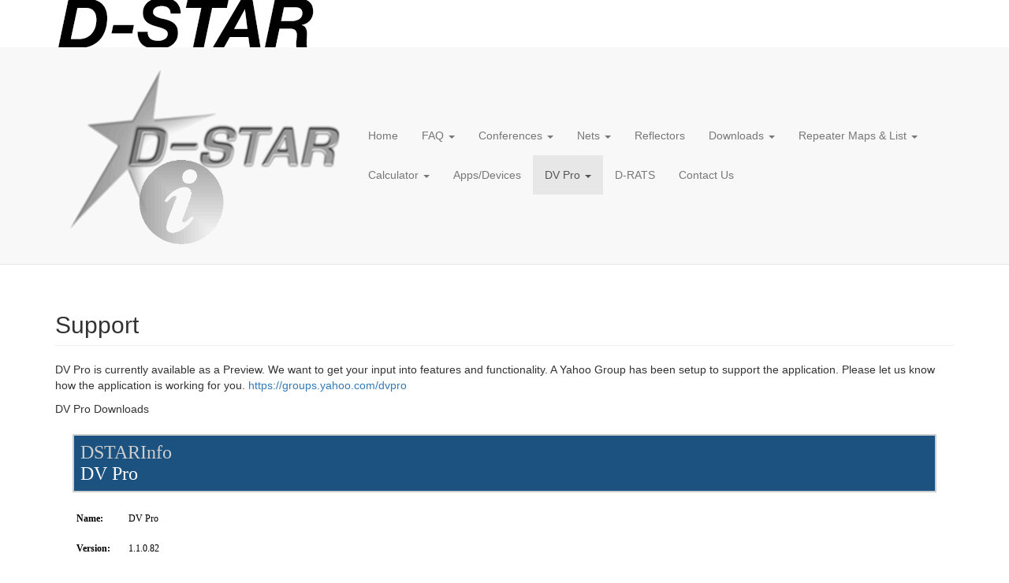

--- FILE ---
content_type: text/html; charset=utf-8
request_url: http://dstarinfo.com/dv-pro-downloads.aspx
body_size: 18505
content:

<!DOCTYPE html>
<html id="Html" class="htmlclass" lang="en-US">
	<head id="Head1"><meta charset="utf-8" /><meta http-equiv="x-ua-compatible" content="ie=edge" /><title>
	DV Pro Downloads - D-STAR Info
</title><meta name="viewport" content="width=device-width, initial-scale=1" /><meta name="SKYPE_TOOLBAR" content="SKYPE_TOOLBAR_PARSER_COMPATIBLE" /><link rel="apple-touch-icon" sizes="180x180" href="Data/Sites/1/skins/framework/img/favicons/apple-touch-icon.png" /><link rel="icon" type="image/png" sizes="32x32" href="Data/Sites/1/skins/framework/img/favicons/favicon-32x32.png" /><link rel="icon" type="image/png" sizes="16x16" href="Data/Sites/1/skins/framework/img/favicons/favicon-16x16.png" /><link rel="manifest" href="Data/Sites/1/skins/framework/img/favicons/site.webmanifest" /><link rel="mask-icon" href="Data/Sites/1/skins/framework/img/favicons/safari-pinned-tab.svg" color="#7b7b7b" /><link rel="shortcut icon" href="Data/Sites/1/skins/framework/img/favicons/favicon.ico" /><meta name="msapplication-TileColor" content="#ffffff" /><meta name="msapplication-config" content="img/favicons/browserconfig.xml" /><meta name="theme-color" content="#ffffff" />
<link rel="search" type="application/opensearchdescription+xml" title="D-STAR Info Site Search" href="http://dstarinfo.com/SearchEngineInfo.ashx" />

		<!-- Style -->
		<link rel="stylesheet" href="//maxcdn.bootstrapcdn.com/font-awesome/4.7.0/css/font-awesome.min.css" /><link rel="stylesheet" type="text/css" href="/Data/Sites/1/skins/framework/js/vendors/smartmenus/jquery.smartmenus.bootstrap.css?v=a7de99ce-4a4b-488b-a3d8-89ad43f56d5a" data-loader="skinfoldercss"><link rel="stylesheet" href="//code.jquery.com/ui/1.12.1/themes/smoothness/jquery-ui.css" /><link rel="stylesheet" type="text/css" href="/Data/Sites/1/skins/framework/js/vendors/nivo-slider/themes/default/default.css?v=a7de99ce-4a4b-488b-a3d8-89ad43f56d5a" data-loader="skinfoldercss"><link rel="stylesheet" type="text/css" href="/Data/Sites/1/skins/framework/js/vendors/nivo-slider/themes/light/light.css?v=a7de99ce-4a4b-488b-a3d8-89ad43f56d5a" data-loader="skinfoldercss"><link rel="stylesheet" type="text/css" href="/Data/Sites/1/skins/framework/js/vendors/nivo-slider/themes/dark/dark.css?v=a7de99ce-4a4b-488b-a3d8-89ad43f56d5a" data-loader="skinfoldercss"><link rel="stylesheet" type="text/css" href="/Data/Sites/1/skins/framework/js/vendors/nivo-slider/themes/bar/bar.css?v=a7de99ce-4a4b-488b-a3d8-89ad43f56d5a" data-loader="skinfoldercss"><link rel="stylesheet" type="text/css" href="/Data/Sites/1/skins/framework/js/vendors/nivo-slider/nivo-slider.css?v=a7de99ce-4a4b-488b-a3d8-89ad43f56d5a" data-loader="skinfoldercss">
<link rel="stylesheet" data-loader="StyleSheetCombiner"  href="/csshandler.ashx?skin=framework&amp;s=1&amp;sv=a7de99ce-4a4b-488b-a3d8-89ad43f56d5a"/>


		<!-- Scripts -->
		
<script async src="https://www.googletagmanager.com/gtag/js?id=G-WX4Y4YKT41" data-loader="scriptloader"></script>

<script src="/ClientScript/GA4-gtag.js?id=G-WX4Y4YKT41" data-loader="scriptloader"></script>

		<script src="//code.jquery.com/jquery-3.7.0.min.js" integrity="sha256-/xUj+3OJU5yExlq6GSYGSHk7tPXikynS7ogEvDej/m4=" crossorigin="anonymous"></script>
		
<script>window.jQuery || document.write('<script src=\'/Data/Sites/1/skins/framework/js/vendors/jquery/jquery-3.7.0.min.js\'><\/script>')</script>
		<script src="//code.jquery.com/ui/1.12.1/jquery-ui.min.js" integrity="sha256-VazP97ZCwtekAsvgPBSUwPFKdrwD3unUfSGVYrahUqU=" crossorigin="anonymous"></script>
		<script src="/Data/Sites/1/skins/framework/js/vendors/nivo-slider/jquery.nivo.slider.pack.js" type="text/javascript" data-loader="skinfolderscript"></script>
<script>window.jQuery.ui || document.write('<script src=\'/Data/Sites/1/skins/framework/js/vendors/jquery/jquery-ui-1.12.1/jquery-ui.min.js\'><\/script>')</script>
<script>window.jQuery.ui || document.write('<link rel=\'stylesheet\' href=\'/Data/Sites/1/skins/framework/js/vendors/jquery/jquery-ui-1.12.1/jquery-ui.min.css?v=a7de99ce-4a4b-488b-a3d8-89ad43f56d5a\'>')</script>

		<!-- Change JQueryUI plugin names to fix name collision with Bootstrap. -->
		<script>$.widget.bridge('uiTooltip', $.ui.tooltip);$.widget.bridge('uiButton', $.ui.button);</script>
	
<link rel='canonical' href='http://dstarinfo.com/dv-pro-downloads.aspx' /></head>
	<body id="Body" class="pagebody">
		
		
		
		<form method="post" action="/" id="aspnetForm" class="main-form">
<div class="aspNetHidden">
<input type="hidden" name="__EVENTTARGET" id="__EVENTTARGET" value="" />
<input type="hidden" name="__EVENTARGUMENT" id="__EVENTARGUMENT" value="" />
<input type="hidden" name="__VIEWSTATEFIELDCOUNT" id="__VIEWSTATEFIELDCOUNT" value="2" />
<input type="hidden" name="__VIEWSTATE" id="__VIEWSTATE" value="95HYs8WYX+YunaEG+UHA+XdVhdVp/1TkI+XXDJwbLNUoM7frOW67yQdqvRaq56qQvZZWjNlZNkhPWR31YMz0PNemw908jAsoN7E/uay4HdONhS2KR/ZdjtcbQG3VmWb0pvMdyLOYqeoSeBGgGRza9bmI0YaOcf38p+0Z33nG1PJ/dBFCmt6UmHQ2WShyrxRMFq+hBFWfbGZEGcx1oP5XtLW3Cl0wcMvYPOPMFkUHqhA1gMK9vUqOPyC0pQqTAeMb4/YFAMKddj9j7ynLI1xfL3UD7puvkk37hwnZsu8D1Mt+SrFUEWd6+5mRWtVidepdzmFFVyeyc4CNAPbPMmQQYXb91HKMCSYxjBIO2xWJSHoMlC7rAxAhUkSMxW1tCplFJFxT3DwNSN5qHvoMpJWNnapEWYfMMeoOjrX/F9aF9c+N/YZGbRHukAVMguURCWDzmN4AVsPxKydLiMJkXBfSnJ36zema8137wHYaY9acSgOEYyzmZZ5N" />
<input type="hidden" name="__VIEWSTATE1" id="__VIEWSTATE1" value="wZNwjwQij3teTPbY5p9ruz9wV1TDIwgc3Hsv317GxvlNEpK6iPt9phjXrLUG5B/8VPBhvxLs94Xcu4zZl4R7S/NVfOihCQxSNHWEEX3ZYszPZi5c4X+kO5PgKRixp/cSpqcjN/4HMsseFUuGsWY+sjkg9jqtuE4OcXrYmcvnT6QOXxkL8NfIAkRrEwG+qDuapSe3yT2ru/WcL1623Mk7rxOpEloPxb9hOkyde7tckU8FHSIk6NllpDzJzSZ+15WId9KKxmrCKLoJhC6lo6Z6VE8V2OmUmx9skx0aV1I=" />
</div>

<script type="text/javascript">
//<![CDATA[
var theForm = document.forms['aspnetForm'];
if (!theForm) {
    theForm = document.aspnetForm;
}
function __doPostBack(eventTarget, eventArgument) {
    if (!theForm.onsubmit || (theForm.onsubmit() != false)) {
        theForm.__EVENTTARGET.value = eventTarget;
        theForm.__EVENTARGUMENT.value = eventArgument;
        theForm.submit();
    }
}
//]]>
</script>



<script src="/ClientScript/mojocombined/mojocombinedfull.js?v3" data-loader="scriptloader"></script>
<script src="/bundles/WebFormsJs?v=N8tymL9KraMLGAMFuPycfH3pXe6uUlRXdhtYv8A_jUU1" type="text/javascript"></script>
<script src="/bundles/MsAjaxJs?v=D6VN0fHlwFSIWjbVzi6mZyE9Ls-4LNrSSYVGRU46XF81" type="text/javascript"></script>
<div class="aspNetHidden">

	<input type="hidden" name="__VIEWSTATEGENERATOR" id="__VIEWSTATEGENERATOR" value="CA0B0334" />
	<input type="hidden" name="__EVENTVALIDATION" id="__EVENTVALIDATION" value="H4IOJvPAp4S4w3cn3PYfuIyJy+uZyOryq+EHe2F4nuXXZSkX8vyvXuOfyJ4/s2ozAGDag+bHYevT5W/AMuZ4rQ04EzAKEQoeP3eIPArFjKyG5O6z" />
</div>
			
			
			
			<script type="text/javascript">
//<![CDATA[
Sys.WebForms.PageRequestManager._initialize('ctl00$ScriptManager1', 'aspnetForm', [], [], [], 90, 'ctl00');
//]]>
</script>


			<!--[if lt IE 9]>
	<div class="alert alert-warning alert-dismissible alert-browser" role="alert">
		<div class="container">
			<button type="button" class="close" data-dismiss="alert" aria-label="Close"><span aria-hidden="true">&times;</span></button>
			<strong><span class="fa fa-exclamation-triangle fa-fw"></span> Attention!</strong> Your browser is <strong>out-dated.</strong>&nbsp;&nbsp;Please upgrade to a different browser.&nbsp;&nbsp;Go to <a class="alert-link" href="http://browsehappy.com/" target="_blank" title="Online. Worry-free. Upgrade your browser today!">BrowseHappy.com</a> to learn about better and safer browsing.<br>
			<strong><span class="fa fa-info-circle fa-fw"></span> NOTE:</strong> If you are seeing this message in IE 9-11 please turn off IE Compatibility View to experience this site to the fullest extent!
		</div>
	</div>
<![endif]-->

	

	

	

		<script>var hideAdminDrawerInitially = true;</script>


			<div class="sitewrap">
				<header class="head" role="banner">
		<div class="art-header">
			<div class="art-header-center">
					<div class="art-header-png"></div>
                    <div class="art-header-jpeg">
                    </div>
					</div>
					<div class="art-header-wrapper">
					<div class="art-header-inner">
						<div class="art-headerobject"></div>
                                                <div class="IcomBanner"><a href="https://www.icomamerica.com/lineup/amateur/" target="_blank" />
<img src="/data/Sites/1/skins/framework/DSTAR_Web_Banner 2025.gif" alt="" /></a>


</div>

					<nav class="navbar navbar-default navbar-static-top navbar-site">
						<div class="container flex-children flex-stretch">
							<div class="navbar-header fb-parent fb-row fb-ai-center fb-j-start fb-sm-33">
								<button type="button" class="navbar-toggle collapsed" data-toggle="collapse" data-target="#site-menu" aria-expanded="false">
									<span class="sr-only">Toggle navigation</span>
									<span class="icon-bar"></span>
									<span class="icon-bar"></span>
									<span class="icon-bar"></span>
								</button>

								<a href="/" title="D-STAR Info" class="navbar-brand navbar-logo"><img class="site-logo" alt="D-STAR Info" src="/Data/Sites/1/logos/dstarinfo.gif" /></a>
									<h1 class='sr-only'>D-STAR Info</h1>
								
							</div>

							<div class="collapse navbar-collapse fb-parent fb-row fb-j-end fb-ai-center fb-sm-66" id="site-menu">
								
<ul class='nav navbar-nav navbar-right'><li><a href='/home.aspx'>Home</a></li><li class='dropdown-toggle'><a href='/faq.aspx'>FAQ</a><ul class='dropdown-menu'><li><a href='/first-steps.aspx'>First Steps</a></li><li><a href='/d-star-calculator-help.aspx'>D-STAR Calculator Help</a></li><li><a href='/accessing-d-star.aspx'>Accessing D-STAR</a></li><li class='dropdown-toggle'><a href='/operating-d-star.aspx'>Operating D-STAR</a><ul class='dropdown-menu'><li><a href='/ambe.aspx'>AMBE</a></li></ul></li><li><a href='/linking.aspx'>Linking</a></li><li><a href='/fema-regions.aspx'>FEMA Regions</a></li><li class='dropdown-toggle'><a href='/repeater-builder.aspx'>Repeater Builder</a><ul class='dropdown-menu'><li><a href='/d-star-administration-resources.aspx'>D-STAR Administration Resources</a></li><li><a href='/getting-a-callsign.aspx'>Getting a Callsign</a></li><li><a href='/installing-hardware.aspx'>Installing Hardware</a></li><li><a href='/connecting-the-hardware.aspx'>Connecting the Hardware</a></li><li><a href='/testing-a-repeater.aspx'>Testing a Repeater</a></li><li><a href='/installing-a-gateway.aspx'>Installing a Gateway</a></li><li><a href='/repeater-pieces.aspx'>Repeater Pieces</a></li><li><a href='/configuring-the-controller.aspx'>Configuring the Controller</a></li><li><a href='/repeater-tips.aspx'>Repeater Tips</a></li><li><a href='/various-tips.aspx'>Various Tips</a></li></ul></li><li class='dropdown-toggle'><a href='/icom-id-31a.aspx'>Icom ID-31A</a><ul class='dropdown-menu'><li><a href='/id-31a-blog.aspx'>ID-31A Blog</a></li></ul></li><li><a href='/ID-51.aspx'>Icom ID-51</a></li><li><a href='/ID-5100.aspx'>Icom ID-5100</a></li><li><a href='/dvap-programming.aspx'>DVAP Programming</a></li><li><a href='/dstarinfo-before-seding-an-info-request.aspx'>DSTARInfo - Before Sending an Info Request</a></li></ul></li><li class='dropdown-toggle'><a href='/conferences.aspx'>Conferences</a><ul class='dropdown-menu'><li><a href='/d-star-infocon--dayton-hamvention-2017.aspx'>D-STAR InfoCon @ Dayton Hamvention 2017</a></li><li><a href='/d-star-infocon--dayton-hamvention-2016.aspx'>D-STAR InfoCon @ Dayton Hamvention 2016</a></li><li><a href='/d-star-infocon--dayton-hamvention-2015.aspx'>D-STAR InfoCon @ Dayton Hamvention 2015</a></li><li class='dropdown-toggle'><a href='/InfoCon2014.aspx'>D-STAR InfoCon @ Dayton Hamvention 2014</a><ul class='dropdown-menu'><li><a href='/Showusyourstar.aspx'>Show us your star!</a></li></ul></li><li><a href='/d-star-infocon--dayton-hamvention-2013.aspx'>D-STAR InfoCon @ Dayton Hamvention 2013</a></li><li class='dropdown-toggle'><a href='/d-star-infocon--dayton-hamvention-2012.aspx'>D-STAR InfoCon @ Dayton Hamvention 2012</a><ul class='dropdown-menu'><li><a href='/d-star-infocon--dayton-hamvention-2012-schedule.aspx'>D-STAR InfoCon @ Dayton Hamvention 2012 Schedule</a></li></ul></li><li class='dropdown-toggle'><a href='/d-star-infocon-2011.aspx'>D-STAR InfoCon @ Dayton Hamvention 2011</a><ul class='dropdown-menu'><li><a href='/dstarinfocon-presentations.aspx'>DSTARInfoCon Presentations</a></li></ul></li><li><a href='/dayton-2011-d-star-forum.aspx'>Dayton 2011 D-STAR Forum</a></li><li><a href='/orlando-hamcation.aspx'>Orlando Hamcation</a></li><li><a href='/csra-d-star-university-2015.aspx'>CSRA D-STAR University 2015</a></li><li><a href='/1central-florida-d-star-academy.aspx'>Central Florida D-STAR Academy 2011</a></li><li><a href='/d-star-live-2017.aspx'>D-STAR Live! 2017</a></li><li><a href='/d-star-infocon--dayton-hamvention-2018.aspx'>D-STAR InfoCon @ Dayton Hamvention 2018</a></li><li><a href='/d-star-infocon--dayton-hamvention-2019.aspx'>D-STAR InfoCon @ Dayton Hamvention 2019</a></li><li><a href='/content-for-page-d-star-infocon--dayton-hamvention-2023.aspx'>D-STAR InfoCon @ Dayton Hamvention 2023</a></li><li><a href='/d-star-infocon--dayton-hamvention-2024.aspx'>D-STAR InfoCon @ Dayton Hamvention 2024</a></li></ul></li><li class='dropdown-toggle'><a href='/nets.aspx'>Nets</a><ul class='dropdown-menu'><li><a href='/se-d-star-wx-net.aspx'>SE D-STAR WX Net</a></li><li><a href='/DSTARHFNet.aspx'>D-STAR HF Net</a></li><li><a href='/net-listings.aspx'>Net Listings</a></li></ul></li><li><a href='/reflectors.aspx'>Reflectors</a></li><li class='dropdown-toggle'><a href='/downloads.aspx'>Downloads</a><ul class='dropdown-menu'><li><a href='/downloads-overview.aspx'>Downloads Overview</a></li><li><a href='/RepeaterDownloads.aspx'>Repeater List Downloads for DR Mode Radios</a></li><li><a href='/old-downloads-primarily-for-id-80-id-880-id-92-id-9100.aspx'>Memory Downloads for Non-DR Mode Radios by regions</a></li><li><a href='/old-localized-memory-downloads.aspx'>Memory Downloads near a location</a></li><li><a href='/memor.aspx'>Memory Downloads for a DVAP</a></li></ul></li><li class='dropdown-toggle'><a href='/repeater-maps-list.aspx'>Repeater Maps &amp; List</a><ul class='dropdown-menu'><li><a href='/maps-by-region.aspx'>Maps by Region</a></li><li><a href='/repeater-list.aspx'>Repeater List</a></li></ul></li><li class='dropdown-toggle'><a href='/calculator.aspx'>Calculator</a><ul class='dropdown-menu'><li><a href='/dstar-web-calculator.aspx'>DSTAR Web Calculator</a></li></ul></li><li><a href='/applications.aspx'>Apps/Devices</a></li><li class='dropdown-toggle active'><a href='/dv-pro.aspx'>DV Pro</a><ul class='dropdown-menu'><li><a href='/dv-pro-instructions.aspx'>DV Pro Instructions</a></li><li class='active'><a href='/dv-pro-downloads.aspx'>DV Pro Downloads</a></li></ul></li><li><a href='/drats.aspx'>D-RATS</a></li><li><a href='/contact-info.aspx'>Contact Us</a></li></ul>



								
								
							</div>
						</div>
					</nav>
				</header>


				<main class="main-content">
					

					<div class="container">
						

						<div class="row" id="start-content">
							

							<div id="ctl00_divCenter" class="col-md-12 nomargins center-pane clearfix">
	
								
<div class="outerwrap">
		

<div class="panelwrapper htmlmodule">
			
<h2 id="module168" class="page-header moduletitle">Support</h2>
<div class="outerbody">
				
<div class="modulecontent">
					
<div id="ctl00_mainContent_ctl00_divContent">
						<p>DV Pro&nbsp;is currently available as a Preview. We want to get your input into features and functionality. A Yahoo Group has been setup to support the application. Please let us know how the application is working for you. <a href="https://groups.yahoo.com/dvpro">https://groups.yahoo.com/dvpro</a></p>
					</div>
<input type="hidden" name="ctl00$mainContent$ctl00$hdnIsDirty" id="ctl00_mainContent_ctl00_hdnIsDirty" />





				</div>


			</div>


		</div>

	</div>
<div id="ctl00_mainContent_ctl01_pnlWrapper" class="panelwrapper IframeModule">
		
	<a id='module167' class='moduleanchor'></a>DV Pro Downloads
	<div id="ctl00_mainContent_ctl01_pnlIframeModule" class="modulecontent">
			
		

	
		</div>
<iframe name="DV Pro Downloads" src="http://apps.dstarinfo.com/DVPro/publish.htm" frameborder="0" height="450" width="100%" marginheight="0" marginwidth="0" scrolling="Auto" ></iframe>
	</div>


							
</div>

							
						</div>
					</div>

					
				</main>
			</div>


			<footer class="foot">
				<div class="container">
					<hr>
					<div class="row">
						<div class="col-sm-6 text-xs-center text-sm-left">
							<small>&copy; 2026 Georgia D-STAR</small>
						</div>
						<div class="col-sm-6 text-xs-center text-sm-right">
							<a class="sitelink" rel="nofollow" href="/Secure/Login.aspx?returnurl=%2fdv-pro-downloads.aspx">Login</a>
						</div>
					</div>
					<br>
				</div>
			</footer>
		
<script>
Sys.Application.add_load(function() {
	var form = Sys.WebForms.PageRequestManager.getInstance()._form;
	form._initialAction = form.action = window.location.href;
});
</script>
<script data-loader="scriptloader">$('div.mojo-accordion').accordion({});$('div.mojo-accordion-nh').accordion({heightStyle:'content',animate:{opacity:'toggle',duration:'400'}});$('div.mojo-tabs').tabs({}); $('input.jqbutton').button();$('.jqtt').tooltip(); $('.faqs dd').hide();$('.faqs dt').hover(function(){$(this).addClass('hover')},function(){$(this).removeClass('hover')}).click(function(){ $(this).next().slideToggle('normal'); });$("a.unclickable").click(function() { return false; });</script></form>

		

		<!-- Main Script -->
		<script src="/Data/Sites/1/skins/framework/js/bootstrap.min.js" type="text/javascript" data-loader="skinfolderscript"></script>
		<!-- Change Bootstrap plugin names to fix name collision with jQueryUI -->
		<script>var bstt = $.fn.tooltip.noConflict(); $.fn.bsTooltip = bstt;</script>
		<script src="/Data/Sites/1/skins/framework/js/vendors/smartmenus/jquery.smartmenus.min.js" type="text/javascript" data-loader="skinfolderscript"></script>
		<script src="/Data/Sites/1/skins/framework/js/vendors/smartmenus/jquery.smartmenus.bootstrap.min.js" type="text/javascript" data-loader="skinfolderscript"></script>
		<script src="/Data/Sites/1/skins/framework/js/main.min.js" type="text/javascript" data-loader="skinfolderscript"></script>
		
		<!-- For the new modal template -->
		
	</body>
</html>

--- FILE ---
content_type: text/html
request_url: http://apps.dstarinfo.com/DVPro/publish.htm
body_size: 7725
content:
<HTML>
  <HEAD>
    <TITLE>DV Pro</TITLE>
    <META HTTP-EQUIV="Content-Type" CONTENT="text/html; charset=utf-8" />
    <STYLE TYPE="text/css">
<!--
BODY{margin-top:20px; margin-left:20px; margin-right:20px; color:#000000; font-family:Tahoma; background-color:white}
A:link {font-weight:normal; color:#000066; text-decoration:none}
A:visited {font-weight:normal; color:#000066; text-decoration:none}
A:active {font-weight:normal; text-decoration:none}
A:hover {font-weight:normal; color:#FF6600; text-decoration:none}
P {margin-top:0px; margin-bottom:12px; color:#000000; font-family:Tahoma}
PRE {border-right:#f0f0e0 1px solid; padding-right:5px; border-top:#f0f0e0 1px solid; margin-top:-5px; padding-left:5px; font-size:x-small; padding-bottom:5px; border-left:#f0f0e0 1px solid; padding-top:5px; border-bottom:#f0f0e0 1px solid; font-family:Courier New; background-color:#e5e5cc}
TD {font-size:12px; color:#000000; font-family:Tahoma}
H2 {border-top: #003366 1px solid; margin-top:25px; font-weight:bold; font-size:1.5em; margin-bottom:10px; margin-left:-15px; color:#003366}
H3 {margin-top:10px; font-size: 1.1em; margin-bottom: 10px; margin-left: -15px; color: #000000}
UL {margin-top:10px; margin-left:20px}
OL {margin-top:10px; margin-left:20px}
LI {margin-top:10px; color: #000000}
FONT.value {font-weight:bold; color:darkblue}
FONT.key {font-weight: bold; color: darkgreen}
.divTag {border:1px; border-style:solid; background-color:#FFFFFF; text-decoration:none; height:auto; width:auto; background-color:#cecece}
.BannerColumn {background-color:#000000}
.Banner {border:0; padding:0; height:8px; margin-top:0px; color:#ffffff; filter:progid:DXImageTransform.Microsoft.Gradient(GradientType=1,StartColorStr='#1c5280',EndColorStr='#FFFFFF');}
.BannerTextCompany {font:bold; font-size:18pt; color:#cecece; font-family:Tahoma; height:0px; margin-top:0; margin-left:8px; margin-bottom:0; padding:0px; white-space:nowrap; filter:progid:DXImageTransform.Microsoft.dropshadow(OffX=2,OffY=2,Color='black',Positive='true');}
.BannerTextApplication {font:bold; font-size:18pt; font-family:Tahoma; height:0px; margin-top:0; margin-left:8px; margin-bottom:0; padding:0px; white-space:nowrap; filter:progid:DXImageTransform.Microsoft.dropshadow(OffX=2,OffY=2,Color='black',Positive='true');}
.BannerText {font:bold; font-size:18pt; font-family:Tahoma; height:0px; margin-top:0; margin-left:8px; margin-bottom:0; padding:0px; filter:progid:DXImageTransform.Microsoft.dropshadow(OffX=2,OffY=2,Color='black',Positive='true');}
.BannerSubhead {border:0; padding:0; height:16px; margin-top:0px; margin-left:10px; color:#ffffff; filter:progid:DXImageTransform.Microsoft.Gradient(GradientType=1,StartColorStr='#4B3E1A',EndColorStr='#FFFFFF');}
.BannerSubheadText {font:bold; height:11px; font-size:11px; font-family:Tahoma; margin-top:1; margin-left:10; filter:progid:DXImageTransform.Microsoft.dropshadow(OffX=2,OffY=2,Color='black',Positive='true');}
.FooterRule {border:0; padding:0; height:1px; margin:0px; color:#ffffff; filter:progid:DXImageTransform.Microsoft.Gradient(GradientType=1,StartColorStr='#4B3E1A',EndColorStr='#FFFFFF');}
.FooterText {font-size:11px; font-weight:normal; text-decoration:none; font-family:Tahoma; margin-top:10; margin-left:0px; margin-bottom:2; padding:0px; color:#999999; white-space:nowrap}
.FooterText A:link {font-weight:normal; color:#999999; text-decoration:underline}
.FooterText A:visited {font-weight:normal; color:#999999; text-decoration:underline}
.FooterText A:active {font-weight:normal; color:#999999; text-decoration:underline}
.FooterText A:hover {font-weight:normal; color:#FF6600; text-decoration:underline}
.ClickOnceInfoText {font-size:11px; font-weight:normal; text-decoration:none; font-family:Tahoma; margin-top:0; margin-right:2px; margin-bottom:0; padding:0px; color:#000000}
.InstallTextStyle {font:bold; font-size:14pt; font-family:Tahoma; a:#FF0000; text-decoration:None}
.DetailsStyle {margin-left:30px}
.ItemStyle {margin-left:-15px; font-weight:bold}
.StartColorStr {background-color:#4B3E1A}
.JustThisApp A:link {font-weight:normal; color:#000066; text-decoration:underline}
.JustThisApp A:visited {font-weight:normal; color:#000066; text-decoration:underline}
.JustThisApp A:active {font-weight:normal; text-decoration:underline}
.JustThisApp A:hover {font-weight:normal; color:#FF6600; text-decoration:underline}
-->

</STYLE>

</HEAD>
  <BODY>
    <TABLE WIDTH="100%" CELLPADDING="0" CELLSPACING="2" BORDER="0">

<!-- Begin Banner -->
<TR><TD><TABLE CELLPADDING="2" CELLSPACING="0" BORDER="0" BGCOLOR="#cecece" WIDTH="100%"><TR><TD><TABLE BGCOLOR="#1c5280" WIDTH="100%" CELLPADDING="0" CELLSPACING="0" BORDER="0"><TR><TD CLASS="Banner" /></TR><TR><TD CLASS="Banner"><SPAN CLASS="BannerTextCompany">DSTARInfo</SPAN></TD></TR><TR><TD CLASS="Banner"><SPAN CLASS="BannerTextApplication">DV Pro</SPAN></TD></TR><TR><TD CLASS="Banner" ALIGN="RIGHT" /></TR></TABLE></TD></TR></TABLE></TD></TR>
<!-- End Banner -->


<!-- Begin Dialog -->
<TR><TD ALIGN="LEFT"><TABLE CELLPADDING="2" CELLSPACING="0" BORDER="0" WIDTH="540"><TR><TD WIDTH="496">

<!-- Begin AppInfo -->
<TABLE><TR><TD COLSPAN="3">&nbsp;</TD></TR><TR><TD><B>Name:</B></TD><TD WIDTH="5"><SPACER TYPE="block" WIDTH="10" /></TD><TD>DV Pro</TD></TR><TR><TD COLSPAN="3">&nbsp;</TD></TR><TR><TD><B>Version:</B></TD><TD WIDTH="5"><SPACER TYPE="block" WIDTH="10" /></TD><TD>1.1.0.82</TD></TR><TR><TD COLSPAN="3">&nbsp;</TD></TR><TR><TD><B>Publisher:</B></TD><TD WIDTH="5"><SPACER TYPE="block" WIDTH="10" /></TD><TD>DSTARInfo</TD></TR><tr><td colspan="3">&nbsp;</td></tr></TABLE>
<!-- End AppInfo -->


<!-- Begin Prerequisites -->
<TABLE ID="BootstrapperSection" BORDER="0"><TR><TD COLSPAN="2">The following prerequisites are required:</TD></TR><TR><TD WIDTH="10">&nbsp;</TD><TD><UL>
</UL></TD></TR><TR><TD COLSPAN="2">
If these components are already installed, you can <SPAN CLASS="JustThisApp"><A HREF="DV Pro.application">launch</A></SPAN> the application now. Otherwise, click the button below to install the prerequisites and run the application.
</TD></TR><TR><TD COLSPAN="2">&nbsp;</TD></TR></TABLE>
<!-- End Prerequisites -->


</TD></TR></TABLE>
<!-- Begin Buttons -->
<TR><TD ALIGN="LEFT"><TABLE CELLPADDING="2" CELLSPACING="0" BORDER="0" WIDTH="540" STYLE="cursor:hand" ONCLICK="window.navigate(InstallButton.href)"><TR><TD ALIGN="LEFT"><TABLE CELLPADDING="1" BGCOLOR="#333333" CELLSPACING="0" BORDER="0"><TR><TD><TABLE CELLPADDING="1" BGCOLOR="#cecece" CELLSPACING="0" BORDER="0"><TR><TD><TABLE CELLPADDING="1" BGCOLOR="#efefef" CELLSPACING="0" BORDER="0"><TR><TD WIDTH="20"><SPACER TYPE="block" WIDTH="20" HEIGHT="1" /></TD><TD><A ID="InstallButton" HREF="setup.exe">Install</A></TD><TD width="20"><SPACER TYPE="block" WIDTH="20" HEIGHT="1" /></TD></TR></TABLE></TD></TR></TABLE></TD></TR></TABLE></TD><TD WIDTH="15%" ALIGN="right" /></TR></TABLE></TD></TR>
<!-- End Buttons -->
</TD></TR>
<!-- End Dialog -->



<!-- Spacer Row -->
<TR><TD>&nbsp;</TD></TR>

<TR><TD>
<!-- Begin Footer -->
<TABLE WIDTH="100%" CELLPADDING="0" CELLSPACING="0" BORDER="0" BGCOLOR="#ffffff"><TR><TD HEIGHT="5"><SPACER TYPE="block" HEIGHT="5" /></TD></TR><TR><TD CLASS="FooterText" ALIGN="center">
<A HREF="https://www.DSTARInfo.com">DSTARInfo Customer Support</A>
&nbsp;&nbsp;&nbsp;::&nbsp;&nbsp;&nbsp;
<A HREF="http://go.microsoft.com/fwlink/?LinkId=154571">ClickOnce and .NET Framework Resources</A>
</TD></TR><TR><TD HEIGHT="5"><SPACER TYPE="block" HEIGHT="5" /></TD></TR><TR><TD HEIGHT="1" bgcolor="#cecece"><SPACER TYPE="block" HEIGHT="1" /></TD></TR></TABLE>
<!-- End Footer -->
</TD></TR>

</TABLE>
  </BODY>
</HTML>

--- FILE ---
content_type: application/javascript
request_url: http://dstarinfo.com/Data/Sites/1/skins/framework/js/main.min.js
body_size: 2440
content:
"use strict";!function(){var e=document.querySelector(".event-cal");if(e){var t=e.querySelectorAll("*"),i=e.querySelectorAll(".ec-day br"),r=function(e,r){if("attr"==r)for(var l=0;l<t.length;l++)t[l].removeAttribute(e);else if("el"==r)for(var a=0;a<i.length;a++)i[a].parentNode.removeChild(i[a])};r("style","attr"),r("align","attr"),r(i,"el")}}(),$(document).ready((function(){if($(".navbar-site .dropdown-toggle > a").append(' <span class="caret"></span>'),$(".workflow-type select").length>0){$(".workflow-type").addClass("show");var e=$(".admin-drawer .workflow-type select").val();"Live"==e&&($(".slider-switch__thumb").addClass("active refresh"),setTimeout((function(){$(".slider-switch__thumb").removeClass("refresh")}),280)),$(".workflow-type > a").click((function(t){t.preventDefault(),"Live"==e?($(".slider-switch__thumb").removeClass("active"),setTimeout((function(){$(".admin-drawer .workflow-type select").val("WorkInProgress").change()}),280)):($(".slider-switch__thumb").addClass("active"),setTimeout((function(){$(".admin-drawer .workflow-type select").val("Live").change()}),280))}))}$("a.ModuleRejectContentLink").html('<i class="fa fa-ban"></i>').addClass("workflow-icon"),$("input.ModuleCancelChangesLink").each((function(){$('<a class="workflow-icon" href="#"><i class="fa fa-times-circle"></i></a>').attr({title:this.title}).insertBefore(this).uiTooltip().click((function(){return $(this).next().click(),!1}))})).hide(),$("input.ModulePostDraftForApprovalLink, input.ModuleApproveContentLink").each((function(){$('<a class="workflow-icon" href="#"><i class="fa fa-check-circle"></i></a>').attr({title:this.title}).insertBefore(this).uiTooltip().click((function(){return $(this).next().click(),!1}))})).hide(),$('.modulelinks img[src="/Data/SiteImages/info.gif"]').each((function(){return $('<a class="workflow-icon" href="#"><i class="fa fa-info-circle"></i></a>').attr({title:this.title}).insertBefore(this).uiTooltip().css("cursor","pointer").click((function(e){e.preventDefault()})),!1})).remove(),$(".pollchoose .buttonlink, input[id$='_btnShowResults']").removeClass("buttonlink"),$(".altfile").parent(".breadcrumbs").removeClass("breadcrumbs"),$(".formwizard.labels-as-placeholders")&&$('.formwizard.labels-as-placeholders [id$="_pnlQuestions"] .settingrow').each((function(){var e=$(this).find("label").text();$(this).hasClass("require")&&(e+=" *"),$(this).find('input[type="text"]').prop("placeholder",e)}))}));

--- FILE ---
content_type: application/javascript
request_url: http://dstarinfo.com/ClientScript/GA4-gtag.js?id=G-WX4Y4YKT41
body_size: 273
content:
var urlParams = new URLSearchParams(document.currentScript.src.substring(document.currentScript.src.indexOf('?')));
window.dataLayer = window.dataLayer || [];
function gtag() { dataLayer.push(arguments); }
gtag('js', new Date());
gtag('config', urlParams.get('id'));